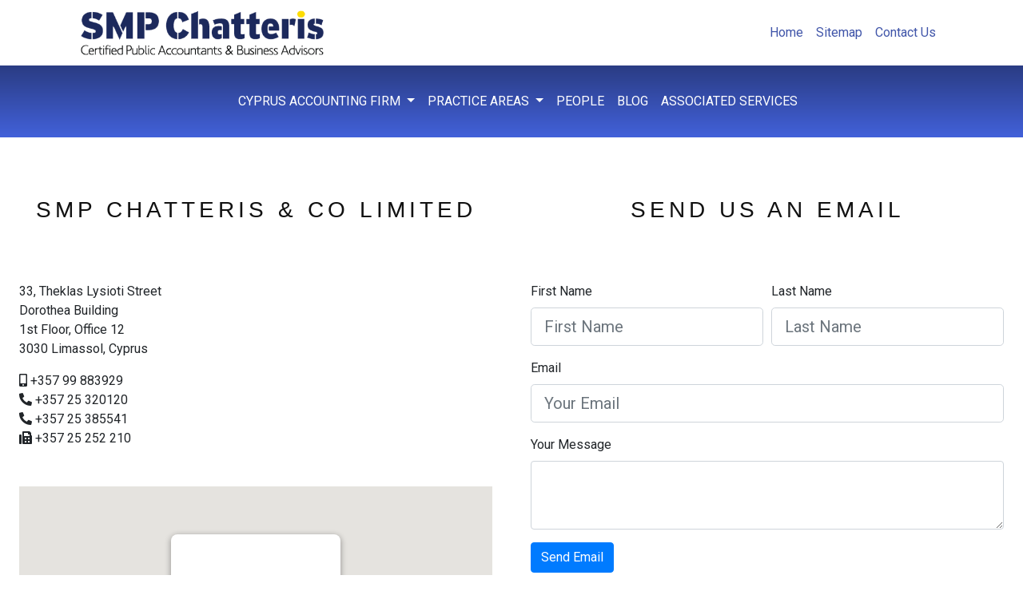

--- FILE ---
content_type: text/html; charset=UTF-8
request_url: https://smpaadvisory.com/contact
body_size: 2687
content:
<!DOCTYPE html>
<html lang="en">
    <head>
        <!--Mobile Friendly-->
        <meta name="viewport" content="width=device-width, initial-scale=1.0">
        <meta charset='UTF-8'>
        <title>SMP CHATTERIS & CO LIMITED</title>
        <link rel="apple-touch-icon" sizes="180x180" href="./public/img/favicons/apple-touch-icon.png">
        <link rel="icon" type="image/png" sizes="32x32" href="./public/img/favicons/favicon-32x32.png">
        <link rel="icon" type="image/png" sizes="16x16" href="./public/img/favicons/favicon-16x16.png?v=1">
        <link rel="manifest" href="./public/img/favicons/site.webmanifest">
    </head>
    <body>
        <!DOCTYPE html>

<html lang="en">
<head>
    <!--Mobile Friendly-->
    <meta name="viewport" content="width=device-width, initial-scale=1.0">
    <meta charset='UTF-8'>
    <title>Document</title>
    <!--<script src="common.js"></script>-->
    <link rel="stylesheet"
          href="https://smpaadvisory.com/public/js/fontawesome-free/css/fontawesome.css"/>
    <link rel="stylesheet"
          href="https://smpaadvisory.com/public/js/fontawesome-free/css/brands.css"/>
          <link rel="stylesheet"
          href="https://smpaadvisory.com/public/js/fontawesome-free/css/solid.css"/>
    <link rel="stylesheet" href="https://smpaadvisory.com/public/css/styles.css" type="text/css"/>
    <link rel="shortcut icon" href="https://smpaadvisory.com/favicon.ico?v=4" type="image/x-icon">
    <script src="https://smpaadvisory.com/public/js/helpers/constants.js"></script>
    <link rel="stylesheet" href="https://smpaadvisory.com/public/js/bootstrap/dist/css/bootstrap.css"
          type="text/css"/>
    
    <script src="https://smpaadvisory.com/public/js/jquery/dist/jquery.slim.min.js"></script>
    <script src="https://smpaadvisory.com/public/js/bootstrap/dist/js/bootstrap.bundle.js"></script>
</head>
<body>
    <!--Page that loads alertMessage divs-->
    <div class="container-fluid">
    <div class="row">
        <div id="alert-danger"
             class="col-12 position-fixed w-100 alert alert-danger alert-dismissible collapse alert-messsage"
             role="alert">
                    </div>

        <div id="alert-success"
             class="col-12 position-fixed w-100 alert alert-success alert-dismissible collapse alert-messsage"
             role="alert">
                    </div>
    </div>
</div>


    <!--Load Navigation bar-->
    <div>
<div class="container">
    <nav class="navbar navbar-expand-lg navbar-light bg-white smpAdvisoryNavBar smpAdvisoryNavBarSimple">
        <div class="mr-auto">
            <a class="navbar-brand" href="https://smpaadvisory.com/">
                <img alt="" class="navbar-img" src=https://smpaadvisory.com/public/img/SMPCChatterisLogo.png>
            </a>
        </div>

        <div class="d-none d-lg-block" id="navbarBasic">
            <ul class="navbar-nav mr-auto">
                <li class="nav-item">
                    <a class="nav-link" href="https://smpaadvisory.com/">Home</a>
                </li>

                <li class="nav-item">
                    <a class="nav-link" href="https://smpaadvisory.com/sitemap">Sitemap</a>
                </li>

                <li class="nav-item">
                    <a class="nav-link" href="https://smpaadvisory.com/contact">Contact Us</a>
                </li>

                <!--<li class="nav-item">
                    <a class="nav-link" href="#">About Us</a>
                </li>-->
            </ul>
        </div>
    </nav>
</div>
</div>


<nav class="navbar navbar-expand-lg navbar-light bg-light smpAdvisoryNavBar smpAdvisoryNavBarAdvanced">
    <div>
        <a class="navbar-brand" href="https://smpaadvisory.com/">
            <img alt="" class="navbar-img" src=https://smpaadvisory.com/public/images/tempLogo_130_106.png>
        </a>
    </div>

    <button class="navbar-toggler" type="button" data-toggle="collapse" data-target="#navbarSupportedContent"
            aria-controls="navbarSupportedContent" aria-expanded="false" aria-label="Toggle navigation">
        <span class="navbar-toggler-icon"></span>
    </button>

    <div class="collapse navbar-collapse text-uppercase" id="navbarSupportedContent">
        <ul class="navbar-nav mr-auto">

            <li class="nav-item dropdown">
                <a class="nav-link dropdown-toggle" href="#" id="cyprusAccountingFirm" data-toggle="dropdown" aria-haspopup="true" aria-expanded="false">
                    Cyprus Accounting Firm                </a>
                <div class="dropdown-menu" aria-labelledby="cyprusAccountingFirm">
                    <a class="dropdown-item text-wrap" href="https://smpaadvisory.com/firmprofile">Firm Profile</a>
                    <a class="dropdown-item text-wrap d-none" href="https://smpaadvisory.com/corporatevideo">Corporate Video</a>
                    <a class="dropdown-item text-wrap" href="https://smpaadvisory.com/globalreach">Global Reach</a>
                    <a class="dropdown-item text-wrap" href="https://smpaadvisory.com/clients">Clients</a>
                </div>
            </li>
            
            <li class="nav-item dropdown">
                <a class="nav-link dropdown-toggle" href="#" id="practiceAreas" data-toggle="dropdown" aria-haspopup="true" aria-expanded="false">
                    Practice Areas                </a>
                <div id="practiceAreasList" class="dropdown-menu" aria-labelledby="practiceAreas">
                    <a class="dropdown-item text-wrap" href="https://smpaadvisory.com/auditandassurance">Audit and Assurance</a>
                    <a class="dropdown-item text-wrap" href="https://smpaadvisory.com/tax">Tax</a>
                    <a class="dropdown-item text-wrap" href="https://smpaadvisory.com/financialadvisory">Financial Advisory</a>
                    <a class="dropdown-item text-wrap" href="https://smpaadvisory.com/consulting">Consulting</a>
                    <a class="dropdown-item text-wrap" href="https://smpaadvisory.com/internationaltaxplanning">International Tax Planning</a>
                </div>
            </li>
            
            <li class="nav-item">
                <a class="nav-link" href="https://smpaadvisory.com/people">People</a>
            </li>

            <li class="nav-item">
                <a class="nav-link" href="https://smpaadvisory.com/blog">Blog</a>
            </li>

            <!--<li class="nav-item">
                <a class="nav-link" href="#">Careers</a>
            </li>-->

            <li class="nav-item">
                <a class="nav-link" href="https://smpaadvisory.com/associatedservices">Associated Services</a>
            </li>
            
            <!--<li class="nav-item d-block d-lg-none d-xl-none">
                <a class="nav-link" href="#">About Us</a>
            </li>-->
            
            <li class="nav-item d-block d-lg-none d-xl-none">
                <a class="nav-link" href="https://smpaadvisory.com/contact">Contact Us Us</a>
            </li>

            <li class="nav-item d-block d-lg-none d-xl-none">
                <a class="nav-link" href="https://smpaadvisory.com/sitemap">Sitemap</a>
            </li>

            <li class="nav-item d-block d-lg-none d-xl-none">
                <a class="nav-link" href="https://smpaadvisory.com/">Home</a>
            </li>
        </ul>
    </div>
</nav>
<div class="container-fluid">
    <div class="row">
        <div class="col-xl-6 col-lg-6 col-md-12 col-xs-12">
            <div class="row">
                <div class="col-12 p-4">
                    <h3 class="mb-4">SMP CHATTERIS & CO LIMITED</h3>

                    <div class="mt-3">
                        33, Theklas Lysioti Street
                    </div>
                    <div>
                        Dorothea Building
                    </div>
                    <div>
                        1st Floor, Office 12
                    </div>
                    <div>
                        3030 Limassol, Cyprus
                    </div>

                    <div class="mt-3">
                        <i class="fas fa-mobile-alt"></i>
                        +357 99 883929
                    </div>
                    <div>
                        <i class="fas fa-phone-alt"></i>
                        +357 25 320120
                    </div>
                    <div>
                        <i class="fas fa-phone-alt"></i>
                        +357 25 385541
                    </div>
                    <div>
                        <i class="fas fa-fax"></i>
                        +357 25 252 210
                    </div>
                </div>
                <div class="col-12 p-4">
                    <div id="googleMaps" style="width:100%;height:400px;">
                    
                    </div>
                </div>
            </div>
        </div>

        <div class="col-xl-6 col-lg-6 col-md-12 col-xs-12">
            <div class="row">
                <div class="col-12 p-4">
                    <h3 class="mb-4">Send us an Email</h3>

                    <form action="https://smpaadvisory.com/contact/sendEmail" method="post">
                        <div class="form-row">
                            <div class="form-group col-md-6">
                                <label for="firstName">First Name</label>
                                <input type="text" class="form-control form-control-lg" id="firstName" name="firstName" placeholder="First Name">
                            </div>
                            <div class="form-group col-md-6">
                                <label for="lastName">Last Name</label>
                                <input type="text" class="form-control form-control-lg" id="lastName" name="lastName" placeholder="Last Name">
                            </div>
                        </div>
                        <div class="form-group">
                            <label for="yourEmail">Email</label>
                            <input type="email" class="form-control form-control-lg" id="yourEmail" name="yourEmail" placeholder="Your Email">
                        </div>
                        
                        <div class="form-group">
                            <label for="yourMessage">Your Message</label>
                            <textarea maxlength="500" class="form-control" id="yourMessage" name="yourMessage" rows="3"></textarea>
                        </div>

                        <div class="form-group">
                            <div id="errorMsg" class="text-danger">

                            </div>
                            <div id="successMsg" class="text-success">

                            </div>
                        </div>

                        <button type="submit" class="btn btn-primary">Send Email</button>
                    </form>

                </div>
            </div>
        </div>  
        
        <nav class="navbar navbar-light bg-white mt-3 w-100">
        <div class="col-xl-4 col-lg-4 col-md-4 col-sm-12 col-12">
            <div class="mr-auto">
                <a class="navbar-brand" href="https://smpaadvisory.com/">
                    <img alt="" class="navbar-img" src=https://smpaadvisory.com/public/img/SMPCChatterisLogo.png>
                </a>

                <div class="my-2">
                    <small>
                        Cyprus accountants and consultants at SMP CHATTERIS & CO LIMITED are able to provide clients with distinctive 
                        advice on national and international accounting issues.
                    </small>
                </div>

                <div class="my-2">
                    <small class="border-dark border-right"><a class="mr-2" href="#">Terms & Conditions</a></small>
                    <small class="border-dark border-right"><a class="mx-2" href="https://smpaadvisory.com/privacypolicy">Privacy Policy</a></small>
                    <small><a class="ml-2" href="#">Cookies Policy</a></small>
                </div>

                <div class="social-media-container my-2">
                    <a class="mr-2 text-dark" href="#">
                        <i class="fab fa-facebook-square fa-2x color-dark-blue"></i>
                    </a>
                    <a class="text-dark" target="_blank" href="https://www.linkedin.com/in/savvas-papasavvas-26850856/">
                        <i class="fab fa-linkedin fa-2x color-dark-blue"></i>
                    </a>
                </div>
            </div>
        </div>
        <div class="col-xl-5 col-lg-5 col-md-4 col-sm-12 col-12 text-center">



        </div>
        <div class="col-xl-3 col-lg-3 col-md-4 col-sm-12 col-12 small">
            <div class="mt-3 text-left">
                <i class="fas fa-map-marker-alt mr-2 color-dark-blue"></i>
                33, Theklas Lysioti Street
            </div>
            <div class="ml-4 text-left">
                Dorothea Building
            </div>
            <div class="ml-4 text-left">
                1st Floor, Office 12
            </div>
            <div class="ml-4 text-left">
                3030 Limassol, Cyprus
            </div>

            <div class="mt-3 text-left">
                <i class="fas fa-at mr-2 color-dark-blue"></i>
                info@smpaadvisory.com
            </div>
            
            <div class="mt-3 text-left">
                <i class="fas fa-mobile-alt mr-2 color-dark-blue"></i>
                +357 99 883929
            </div>
            <div class="text-left">
                <i class="fas fa-phone-alt mr-2 color-dark-blue"></i>
                +357 25 320120
            </div>
            <div class="text-left">
                <i class="fas fa-phone-alt mr-2 color-dark-blue"></i>
                +357 25 385541
            </div>
            <div class="text-left">
                <i class="fas fa-fax mr-2 color-dark-blue"></i>
                +357 25 252 210
            </div>

        </div>
        <div class="col-12 footerNavBarYear mt-3">
            <div class="row navbarContainer">
                <div class="col-xl-12 col-lg-12 col-md-12 col-sm-12 col-12 text-center text-white mt-4">
                    © 2026 SMPChatteris Global                </div>
            </div>
        </div>
    </nav>

    </div>
</div>


</body>

</html>
<script async
        src="https://maps.googleapis.com/maps/api/js?key=AIzaSyAVucNlYdJg8vJtFprqDbT2w3QqVpUfJSM&libraries=geometry">
</script>

<script type='text/javascript'
        src="https://smpaadvisory.com/public/js/helpers/googleMaps.js">
</script>

<script type="text/javascript">
var url = new URL(window.location);
    var success = url.searchParams.get("success");
    var error = url.searchParams.get("error");

    if(success == "1") {
        var successMsg = document.getElementById('successMsg');

        var msg = document.createTextNode("Email Sent Successfully!"); 
        // add the text node to the newly created div
        successMsg.appendChild(msg); 
    } else if (error == "1") {
        var errorMsg = document.getElementById('errorMsg');
        var msg = document.createTextNode("Problem while sending email!"); 
        // add the text node to the newly created div
        errorMsg.appendChild(msg); 
    }
</script>
    </body>
</html>

--- FILE ---
content_type: text/css
request_url: https://smpaadvisory.com/public/css/styles.css
body_size: 1348
content:
html, body {
    height: 100%;
    width: 100%;
}

.alert-messsage {
    z-index: 1050;
}

.navbar-img {
    width: 19rem;
}

/*Navbar Center*/

.navbar-nav {
    float:none;
    margin:0 auto;
    display: block;
    text-align: center;
}

.navbar-nav > li {
    display: inline-block;
    float:none;
}

.quote{
  position: absolute;
  right: 10%;
  top:40%;
  font-size: 2rem;
  color: black;
  background: rgb(200, 200, 200, 0.6);
  padding: 10px 20px;
}

/*Override navbar styles*/
.smpAdvisoryNavBarAdvanced {
  min-height: 90px;
  /*background-image: linear-gradient(#85bae8, #2f94e6);*/
  background-image: linear-gradient(#2A3C83, #4261da);
}

.smpAdvisoryNavBarSimple.smpAdvisoryNavBar.navbar-light .navbar-nav .nav-link{
  color: #4055a9;
}

.smpAdvisoryNavBarAdvanced.smpAdvisoryNavBar.navbar-light .navbar-nav .nav-link{
    color: white;
}

.smpAdvisoryNavBarSimple.smpAdvisoryNavBar.navbar-light .navbar-nav .nav-link:hover, 
.smpAdvisoryNavBarSimple.smpAdvisoryNavBar.navbar-light .navbar-nav .nav-link:focus,
.smpAdvisoryNavBarAdvanced.smpAdvisoryNavBar.navbar-light .navbar-nav .nav-link:hover, 
.smpAdvisoryNavBarAdvanced.smpAdvisoryNavBar.navbar-light .navbar-nav .nav-link:focus 
{
    color: #ffffff;
    background-color: #4055a9;
    border-radius: 5px;
}


.smpAdvisoryNavBarAdvanced.smpAdvisoryNavBar.navbar-light .dropdown-menu{
    padding:0;
    margin:0;
    border:0;
    background-color: #4055a9;
}

.smpAdvisoryNavBarAdvanced.smpAdvisoryNavBar.navbar-light .dropdown-item{
    color: #ffffff;
}

.smpAdvisoryNavBarAdvanced.smpAdvisoryNavBar.navbar-light .dropdown-item:hover, 
.smpAdvisoryNavBarAdvanced.smpAdvisoryNavBar.navbar-light .dropdown-item:focus {
    color: #ffffff;
    background-color: #2A3C83;
    border-radius: 2px;

}


.smpAdvisoryNavBarAdvanced .dropdown-menu {
    width: 100%;
    background-color: #4055a9;
}


#practiceAreasList {
  width:233px;
}

@media only screen and (max-device-width: 1024px) {
  #practiceAreasList {
    width:100%;
  }
}
/*Override navbar styles*/


/*PARALLAX on home page*/
  
  .home-title, .globalReach-title{
    background: rgb(200, 200, 200, 0.6);
    padding: 10px 20px;
  }

  .bgimg-1, .practiceAreasSection, .bgimg-2, .bgimg-3 {
    position: relative;
    background-attachment: fixed;
    background-position: center;
    background-repeat: no-repeat;
    background-size: cover;
  
  }

  .bgimg-1 {
    background-image: url("../img/homeImage1.jpg");
    min-height: 600px;
  }
  
  .practiceAreasSection{
    background-image: url("../img/homeImage3Blur.jpg");
    min-height: 400px;
  }

  .bgimg-2 {
    /*background-image: url("../img/homeImage2.jpg");*/
    min-height: 400px;
  }
  
  .globalReachSection{
    background-image: url("../img/homeImage1.jpg");
    min-height: 400px;
  }

  .globalReach-title{
    color: black;
  }

  .bgimg-3 {
    background-image: url("../img/globalReachSectionBackground.jpg");
    min-height: 400px;
  }
  
  .caption {
    position: absolute;
    left: 0;
    top: 50%;
    width: 100%;
    text-align: center;
    color: #000;
  }
  
  .caption span.border {
    background-color: #4055a9;
    color: #fff;
    padding: 18px;
    font-size: 25px;
    letter-spacing: 10px;
  }
  
  h3 {
    letter-spacing: 5px;
    text-transform: uppercase;
    font: 20px "Lato", sans-serif;
    color: #111;
  }

  /*Small Size Only*/
  @media (max-width: 576px){
    /*Headings Font size*/
    h3, .quote{
      font-size: 1.5rem !important;
    }

    /*Global Reach Text in home page*/
    .globalReachText{
      margin:10px;
    }

    /*Page Header*/
    .pageHeaderContainer{
      height: 60px;
    }

    .pageHeaderContainer > h3{
      padding: 17px 0;
    }
  }

  /*Medium Size Only*/
  @media (min-width: 576px) and (max-width: 768px){
    .practiceAreasSection .practiceAreaCard{
      width: 15rem !important;
    }

    .practiceAreasSection .practiceAreaCard:hover{
      background-position: 238px!important;
    }
  }

  @media (max-width: 768px){
    .bgimg-1{
      text-align: center;
    }

    .quote{
      position: relative;
      right: 0;
      top: 250px;
    }
  }
  
  /* Turn off parallax scrolling for tablets and phones */
  @media only screen and (max-device-width: 1024px) {
    .bgimg-1, .bgimg-2, .bgimg-3 {
      background-attachment: scroll;
    }
  }

  /*PARALLAX on home page*/


  /*Card Styles*/

  .practiceAreaCard {
    background-color: #4261da;
    background: linear-gradient(135deg, rgba(42,60,131,1) 0%, rgba(42,60,131,1) 50%, rgba(66,97,218,1) 100%);
    height: 250px;
  }

  .practiceAreaCard:hover {
    background-color: #2A3C83;
    background: linear-gradient(315deg, rgba(42,60,131,1) 0%, rgba(42,60,131,1) 50%, rgba(66,97,218,1) 100%);
    background-position: 286px!important;
    transition: all 0.3s ease;
  }

  .practiceAreaCardInner {
    margin-top: 33%;
    position: absolute;
    top: 0;
    left: 0;
    margin-left: 42%;
  }

  .recomendedbySection .recomendedByCard{
    height: 250px;
    border:none;
  }
   
  
  /*Card Styles*/


  /*Header SVG*/

    header {
      position: relative;
      height: 150px;
      background-image: linear-gradient(#2A3C83, #4261da);
      /*background-image: linear-gradient(#85bae8, #2f94e6);*/
    }
    
    h3 {
      padding: 50px 0;
      font: 44px "Arial";
      text-align: center;
    }
    
    header h3 {
      color: white;
    }
    
    svg {
      position: absolute;
      bottom: 0;
      width: 100%;
      height: 50px;
    }
    
    @media (max-width: 699px) {
      .svg--lg {
        display: none;
      }
    }
    
    @media (min-width: 700px) {
      .svg--sm {
        display: none;
      }
    }
  /*Header SVG*/


  /*People*/

  .person-container > .overlay-div{
    height:100%;
    width: 100%;
    position:absolute;
    background-color:#000;
    opacity:.2;
  }
  
  .people-image-text{
    position: absolute;
    bottom: 25px;
    color: white;
    left: 5px;
  }

  .people-image-name{
    bottom: 35px;
  }

  .people-image-title{
    bottom: 10px;
  }


  
  .person-container:hover > .overlay-div{
    background-color: #4261da;
    opacity:.4;
    transition: all 0.3s ease;
  }

  .person-container:hover > .people-image-text {
    left:15px;
    transition: all 0.3s ease;
  }

  /*Footer*/

  .footerNavBarYear{

    min-height: 90px;
    /*background-image: linear-gradient(#85bae8, #2f94e6);*/
    background-color: #2A3C83;
  }

  .color-dark-blue{
    color:#2e4ecb;
  }

--- FILE ---
content_type: text/javascript
request_url: https://smpaadvisory.com/public/js/helpers/constants.js
body_size: -169
content:
var smpAdvisoryConst = {
    "appRoot": "http://localhost/smpadvisory.com/"
}

--- FILE ---
content_type: text/javascript
request_url: https://smpaadvisory.com/public/js/helpers/googleMaps.js
body_size: 184
content:
window.onload = function (e) {

    var myLatlng = new google.maps.LatLng(34.6864202,33.0496793);
        
        var mapOptions = {
            zoom: 15,
            center: myLatlng
        }

        var map = new google.maps.Map(document.getElementById("googleMaps"), mapOptions);

        var marker = new google.maps.Marker({
            position: myLatlng,
            map: map
        });
        
        infowindow = new google.maps.InfoWindow({
            content: '<div style="width:200px; height:120px;">' +
                        '<img style="width:120px" alt="" class="navbar-img" src="' + smpAdvisoryConst.appRoot + '/public/img/SMPCChatterisLogo.png">' +
                        '<div class="my-2">Θέκλας Αντ. Λυσιωτου 33</div>' +
                        '<div class="my-2">Dorothea Building</div>' +
                        '<div class="my-2">1st Floor, Office 12</div>' +
                        '<div class="my-2">3030 Limassol, Cyprus</div>' +
                    '</div>'
        });

        infowindow.open(map,marker);

}